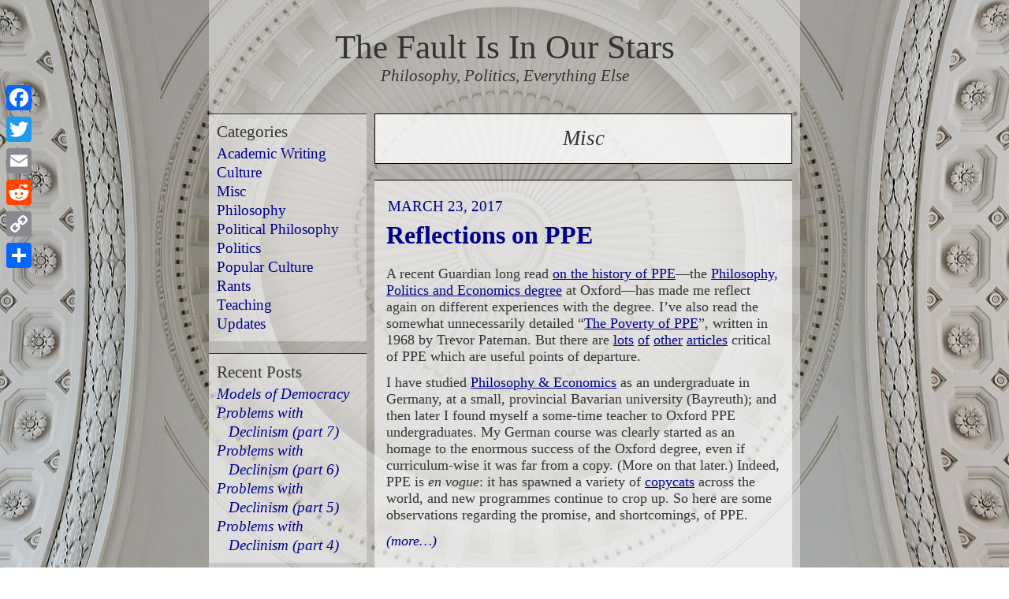

--- FILE ---
content_type: text/html; charset=UTF-8
request_url: http://www.matthiasbrinkmann.de/wordpress/category/misc/
body_size: 10439
content:
<!DOCTYPE html>

<!--[if lt IE 7 ]> <html class="ie ie6 no-js" lang="en-GB"> <![endif]-->
<!--[if IE 7 ]>    <html class="ie ie7 no-js" lang="en-GB"> <![endif]-->
<!--[if IE 8 ]>    <html class="ie ie8 no-js" lang="en-GB"> <![endif]-->
<!--[if IE 9 ]>    <html class="ie ie9 no-js" lang="en-GB"> <![endif]-->
<!--[if gt IE 9]><!--><html class="no-js" lang="en-GB"><!--<![endif]-->

<head>

	<meta charset="UTF-8">
	
	<!-- Always force latest IE rendering engine (even in intranet) & Chrome Frame -->
	<meta http-equiv="X-UA-Compatible" content="IE=edge,chrome=1">
	
	
	<title>
		     Misc Archive - 	</title>
	
	<meta name="title" content="  Misc Archive - ">
	<meta name="description" content="Philosophy, Politics, Everything Else">
	
	<meta name="google-site-verification" content="6hlwzqfOO-WbICwfFeUq-QxO9vOh8cT7CQnaE9P3GK8" />
	<meta name="author" content="Matthias Brinkmann">
	<meta name="Copyright" content="Matthias Brinkmann 2017.">
	
	<meta name="viewport" content="width=device-width, initial-scale=1.0">

	<!-- CSS: screen, mobile & print are all in the same file -->
	<link rel="stylesheet" href="http://www.matthiasbrinkmann.de/wordpress/wp-content/themes/matthias-v1/style.css">
	
	<!-- Modernizr. -->
<!--
	<script src="http://www.matthiasbrinkmann.de/wordpress/wp-content/themes/matthias-v1/_/js/modernizr-1.7.min.js"></script>
-->
	
	<link rel="pingback" href="http://www.matthiasbrinkmann.de/wordpress/xmlrpc.php" />

	
	<meta name='robots' content='max-image-preview:large' />
<link rel='dns-prefetch' href='//static.addtoany.com' />
<link rel='dns-prefetch' href='//www.matthiasbrinkmann.de' />
<link rel="alternate" type="application/rss+xml" title="The Fault Is In Our Stars &raquo; Misc Category Feed" href="http://www.matthiasbrinkmann.de/wordpress/category/misc/feed/" />
		<!-- This site uses the Google Analytics by MonsterInsights plugin v8.20.1 - Using Analytics tracking - https://www.monsterinsights.com/ -->
		<!-- Note: MonsterInsights is not currently configured on this site. The site owner needs to authenticate with Google Analytics in the MonsterInsights settings panel. -->
					<!-- No tracking code set -->
				<!-- / Google Analytics by MonsterInsights -->
		<script type="text/javascript">
window._wpemojiSettings = {"baseUrl":"https:\/\/s.w.org\/images\/core\/emoji\/14.0.0\/72x72\/","ext":".png","svgUrl":"https:\/\/s.w.org\/images\/core\/emoji\/14.0.0\/svg\/","svgExt":".svg","source":{"concatemoji":"http:\/\/www.matthiasbrinkmann.de\/wordpress\/wp-includes\/js\/wp-emoji-release.min.js?ver=6.3.7"}};
/*! This file is auto-generated */
!function(i,n){var o,s,e;function c(e){try{var t={supportTests:e,timestamp:(new Date).valueOf()};sessionStorage.setItem(o,JSON.stringify(t))}catch(e){}}function p(e,t,n){e.clearRect(0,0,e.canvas.width,e.canvas.height),e.fillText(t,0,0);var t=new Uint32Array(e.getImageData(0,0,e.canvas.width,e.canvas.height).data),r=(e.clearRect(0,0,e.canvas.width,e.canvas.height),e.fillText(n,0,0),new Uint32Array(e.getImageData(0,0,e.canvas.width,e.canvas.height).data));return t.every(function(e,t){return e===r[t]})}function u(e,t,n){switch(t){case"flag":return n(e,"\ud83c\udff3\ufe0f\u200d\u26a7\ufe0f","\ud83c\udff3\ufe0f\u200b\u26a7\ufe0f")?!1:!n(e,"\ud83c\uddfa\ud83c\uddf3","\ud83c\uddfa\u200b\ud83c\uddf3")&&!n(e,"\ud83c\udff4\udb40\udc67\udb40\udc62\udb40\udc65\udb40\udc6e\udb40\udc67\udb40\udc7f","\ud83c\udff4\u200b\udb40\udc67\u200b\udb40\udc62\u200b\udb40\udc65\u200b\udb40\udc6e\u200b\udb40\udc67\u200b\udb40\udc7f");case"emoji":return!n(e,"\ud83e\udef1\ud83c\udffb\u200d\ud83e\udef2\ud83c\udfff","\ud83e\udef1\ud83c\udffb\u200b\ud83e\udef2\ud83c\udfff")}return!1}function f(e,t,n){var r="undefined"!=typeof WorkerGlobalScope&&self instanceof WorkerGlobalScope?new OffscreenCanvas(300,150):i.createElement("canvas"),a=r.getContext("2d",{willReadFrequently:!0}),o=(a.textBaseline="top",a.font="600 32px Arial",{});return e.forEach(function(e){o[e]=t(a,e,n)}),o}function t(e){var t=i.createElement("script");t.src=e,t.defer=!0,i.head.appendChild(t)}"undefined"!=typeof Promise&&(o="wpEmojiSettingsSupports",s=["flag","emoji"],n.supports={everything:!0,everythingExceptFlag:!0},e=new Promise(function(e){i.addEventListener("DOMContentLoaded",e,{once:!0})}),new Promise(function(t){var n=function(){try{var e=JSON.parse(sessionStorage.getItem(o));if("object"==typeof e&&"number"==typeof e.timestamp&&(new Date).valueOf()<e.timestamp+604800&&"object"==typeof e.supportTests)return e.supportTests}catch(e){}return null}();if(!n){if("undefined"!=typeof Worker&&"undefined"!=typeof OffscreenCanvas&&"undefined"!=typeof URL&&URL.createObjectURL&&"undefined"!=typeof Blob)try{var e="postMessage("+f.toString()+"("+[JSON.stringify(s),u.toString(),p.toString()].join(",")+"));",r=new Blob([e],{type:"text/javascript"}),a=new Worker(URL.createObjectURL(r),{name:"wpTestEmojiSupports"});return void(a.onmessage=function(e){c(n=e.data),a.terminate(),t(n)})}catch(e){}c(n=f(s,u,p))}t(n)}).then(function(e){for(var t in e)n.supports[t]=e[t],n.supports.everything=n.supports.everything&&n.supports[t],"flag"!==t&&(n.supports.everythingExceptFlag=n.supports.everythingExceptFlag&&n.supports[t]);n.supports.everythingExceptFlag=n.supports.everythingExceptFlag&&!n.supports.flag,n.DOMReady=!1,n.readyCallback=function(){n.DOMReady=!0}}).then(function(){return e}).then(function(){var e;n.supports.everything||(n.readyCallback(),(e=n.source||{}).concatemoji?t(e.concatemoji):e.wpemoji&&e.twemoji&&(t(e.twemoji),t(e.wpemoji)))}))}((window,document),window._wpemojiSettings);
</script>
<style type="text/css">
img.wp-smiley,
img.emoji {
	display: inline !important;
	border: none !important;
	box-shadow: none !important;
	height: 1em !important;
	width: 1em !important;
	margin: 0 0.07em !important;
	vertical-align: -0.1em !important;
	background: none !important;
	padding: 0 !important;
}
</style>
	<link rel='stylesheet' id='wp-block-library-css' href='http://www.matthiasbrinkmann.de/wordpress/wp-includes/css/dist/block-library/style.min.css?ver=6.3.7' type='text/css' media='all' />
<style id='wp-block-library-inline-css' type='text/css'>
.has-text-align-justify{text-align:justify;}
</style>
<link rel='stylesheet' id='mediaelement-css' href='http://www.matthiasbrinkmann.de/wordpress/wp-includes/js/mediaelement/mediaelementplayer-legacy.min.css?ver=4.2.17' type='text/css' media='all' />
<link rel='stylesheet' id='wp-mediaelement-css' href='http://www.matthiasbrinkmann.de/wordpress/wp-includes/js/mediaelement/wp-mediaelement.min.css?ver=6.3.7' type='text/css' media='all' />
<style id='classic-theme-styles-inline-css' type='text/css'>
/*! This file is auto-generated */
.wp-block-button__link{color:#fff;background-color:#32373c;border-radius:9999px;box-shadow:none;text-decoration:none;padding:calc(.667em + 2px) calc(1.333em + 2px);font-size:1.125em}.wp-block-file__button{background:#32373c;color:#fff;text-decoration:none}
</style>
<style id='global-styles-inline-css' type='text/css'>
body{--wp--preset--color--black: #000000;--wp--preset--color--cyan-bluish-gray: #abb8c3;--wp--preset--color--white: #ffffff;--wp--preset--color--pale-pink: #f78da7;--wp--preset--color--vivid-red: #cf2e2e;--wp--preset--color--luminous-vivid-orange: #ff6900;--wp--preset--color--luminous-vivid-amber: #fcb900;--wp--preset--color--light-green-cyan: #7bdcb5;--wp--preset--color--vivid-green-cyan: #00d084;--wp--preset--color--pale-cyan-blue: #8ed1fc;--wp--preset--color--vivid-cyan-blue: #0693e3;--wp--preset--color--vivid-purple: #9b51e0;--wp--preset--gradient--vivid-cyan-blue-to-vivid-purple: linear-gradient(135deg,rgba(6,147,227,1) 0%,rgb(155,81,224) 100%);--wp--preset--gradient--light-green-cyan-to-vivid-green-cyan: linear-gradient(135deg,rgb(122,220,180) 0%,rgb(0,208,130) 100%);--wp--preset--gradient--luminous-vivid-amber-to-luminous-vivid-orange: linear-gradient(135deg,rgba(252,185,0,1) 0%,rgba(255,105,0,1) 100%);--wp--preset--gradient--luminous-vivid-orange-to-vivid-red: linear-gradient(135deg,rgba(255,105,0,1) 0%,rgb(207,46,46) 100%);--wp--preset--gradient--very-light-gray-to-cyan-bluish-gray: linear-gradient(135deg,rgb(238,238,238) 0%,rgb(169,184,195) 100%);--wp--preset--gradient--cool-to-warm-spectrum: linear-gradient(135deg,rgb(74,234,220) 0%,rgb(151,120,209) 20%,rgb(207,42,186) 40%,rgb(238,44,130) 60%,rgb(251,105,98) 80%,rgb(254,248,76) 100%);--wp--preset--gradient--blush-light-purple: linear-gradient(135deg,rgb(255,206,236) 0%,rgb(152,150,240) 100%);--wp--preset--gradient--blush-bordeaux: linear-gradient(135deg,rgb(254,205,165) 0%,rgb(254,45,45) 50%,rgb(107,0,62) 100%);--wp--preset--gradient--luminous-dusk: linear-gradient(135deg,rgb(255,203,112) 0%,rgb(199,81,192) 50%,rgb(65,88,208) 100%);--wp--preset--gradient--pale-ocean: linear-gradient(135deg,rgb(255,245,203) 0%,rgb(182,227,212) 50%,rgb(51,167,181) 100%);--wp--preset--gradient--electric-grass: linear-gradient(135deg,rgb(202,248,128) 0%,rgb(113,206,126) 100%);--wp--preset--gradient--midnight: linear-gradient(135deg,rgb(2,3,129) 0%,rgb(40,116,252) 100%);--wp--preset--font-size--small: 13px;--wp--preset--font-size--medium: 20px;--wp--preset--font-size--large: 36px;--wp--preset--font-size--x-large: 42px;--wp--preset--spacing--20: 0.44rem;--wp--preset--spacing--30: 0.67rem;--wp--preset--spacing--40: 1rem;--wp--preset--spacing--50: 1.5rem;--wp--preset--spacing--60: 2.25rem;--wp--preset--spacing--70: 3.38rem;--wp--preset--spacing--80: 5.06rem;--wp--preset--shadow--natural: 6px 6px 9px rgba(0, 0, 0, 0.2);--wp--preset--shadow--deep: 12px 12px 50px rgba(0, 0, 0, 0.4);--wp--preset--shadow--sharp: 6px 6px 0px rgba(0, 0, 0, 0.2);--wp--preset--shadow--outlined: 6px 6px 0px -3px rgba(255, 255, 255, 1), 6px 6px rgba(0, 0, 0, 1);--wp--preset--shadow--crisp: 6px 6px 0px rgba(0, 0, 0, 1);}:where(.is-layout-flex){gap: 0.5em;}:where(.is-layout-grid){gap: 0.5em;}body .is-layout-flow > .alignleft{float: left;margin-inline-start: 0;margin-inline-end: 2em;}body .is-layout-flow > .alignright{float: right;margin-inline-start: 2em;margin-inline-end: 0;}body .is-layout-flow > .aligncenter{margin-left: auto !important;margin-right: auto !important;}body .is-layout-constrained > .alignleft{float: left;margin-inline-start: 0;margin-inline-end: 2em;}body .is-layout-constrained > .alignright{float: right;margin-inline-start: 2em;margin-inline-end: 0;}body .is-layout-constrained > .aligncenter{margin-left: auto !important;margin-right: auto !important;}body .is-layout-constrained > :where(:not(.alignleft):not(.alignright):not(.alignfull)){max-width: var(--wp--style--global--content-size);margin-left: auto !important;margin-right: auto !important;}body .is-layout-constrained > .alignwide{max-width: var(--wp--style--global--wide-size);}body .is-layout-flex{display: flex;}body .is-layout-flex{flex-wrap: wrap;align-items: center;}body .is-layout-flex > *{margin: 0;}body .is-layout-grid{display: grid;}body .is-layout-grid > *{margin: 0;}:where(.wp-block-columns.is-layout-flex){gap: 2em;}:where(.wp-block-columns.is-layout-grid){gap: 2em;}:where(.wp-block-post-template.is-layout-flex){gap: 1.25em;}:where(.wp-block-post-template.is-layout-grid){gap: 1.25em;}.has-black-color{color: var(--wp--preset--color--black) !important;}.has-cyan-bluish-gray-color{color: var(--wp--preset--color--cyan-bluish-gray) !important;}.has-white-color{color: var(--wp--preset--color--white) !important;}.has-pale-pink-color{color: var(--wp--preset--color--pale-pink) !important;}.has-vivid-red-color{color: var(--wp--preset--color--vivid-red) !important;}.has-luminous-vivid-orange-color{color: var(--wp--preset--color--luminous-vivid-orange) !important;}.has-luminous-vivid-amber-color{color: var(--wp--preset--color--luminous-vivid-amber) !important;}.has-light-green-cyan-color{color: var(--wp--preset--color--light-green-cyan) !important;}.has-vivid-green-cyan-color{color: var(--wp--preset--color--vivid-green-cyan) !important;}.has-pale-cyan-blue-color{color: var(--wp--preset--color--pale-cyan-blue) !important;}.has-vivid-cyan-blue-color{color: var(--wp--preset--color--vivid-cyan-blue) !important;}.has-vivid-purple-color{color: var(--wp--preset--color--vivid-purple) !important;}.has-black-background-color{background-color: var(--wp--preset--color--black) !important;}.has-cyan-bluish-gray-background-color{background-color: var(--wp--preset--color--cyan-bluish-gray) !important;}.has-white-background-color{background-color: var(--wp--preset--color--white) !important;}.has-pale-pink-background-color{background-color: var(--wp--preset--color--pale-pink) !important;}.has-vivid-red-background-color{background-color: var(--wp--preset--color--vivid-red) !important;}.has-luminous-vivid-orange-background-color{background-color: var(--wp--preset--color--luminous-vivid-orange) !important;}.has-luminous-vivid-amber-background-color{background-color: var(--wp--preset--color--luminous-vivid-amber) !important;}.has-light-green-cyan-background-color{background-color: var(--wp--preset--color--light-green-cyan) !important;}.has-vivid-green-cyan-background-color{background-color: var(--wp--preset--color--vivid-green-cyan) !important;}.has-pale-cyan-blue-background-color{background-color: var(--wp--preset--color--pale-cyan-blue) !important;}.has-vivid-cyan-blue-background-color{background-color: var(--wp--preset--color--vivid-cyan-blue) !important;}.has-vivid-purple-background-color{background-color: var(--wp--preset--color--vivid-purple) !important;}.has-black-border-color{border-color: var(--wp--preset--color--black) !important;}.has-cyan-bluish-gray-border-color{border-color: var(--wp--preset--color--cyan-bluish-gray) !important;}.has-white-border-color{border-color: var(--wp--preset--color--white) !important;}.has-pale-pink-border-color{border-color: var(--wp--preset--color--pale-pink) !important;}.has-vivid-red-border-color{border-color: var(--wp--preset--color--vivid-red) !important;}.has-luminous-vivid-orange-border-color{border-color: var(--wp--preset--color--luminous-vivid-orange) !important;}.has-luminous-vivid-amber-border-color{border-color: var(--wp--preset--color--luminous-vivid-amber) !important;}.has-light-green-cyan-border-color{border-color: var(--wp--preset--color--light-green-cyan) !important;}.has-vivid-green-cyan-border-color{border-color: var(--wp--preset--color--vivid-green-cyan) !important;}.has-pale-cyan-blue-border-color{border-color: var(--wp--preset--color--pale-cyan-blue) !important;}.has-vivid-cyan-blue-border-color{border-color: var(--wp--preset--color--vivid-cyan-blue) !important;}.has-vivid-purple-border-color{border-color: var(--wp--preset--color--vivid-purple) !important;}.has-vivid-cyan-blue-to-vivid-purple-gradient-background{background: var(--wp--preset--gradient--vivid-cyan-blue-to-vivid-purple) !important;}.has-light-green-cyan-to-vivid-green-cyan-gradient-background{background: var(--wp--preset--gradient--light-green-cyan-to-vivid-green-cyan) !important;}.has-luminous-vivid-amber-to-luminous-vivid-orange-gradient-background{background: var(--wp--preset--gradient--luminous-vivid-amber-to-luminous-vivid-orange) !important;}.has-luminous-vivid-orange-to-vivid-red-gradient-background{background: var(--wp--preset--gradient--luminous-vivid-orange-to-vivid-red) !important;}.has-very-light-gray-to-cyan-bluish-gray-gradient-background{background: var(--wp--preset--gradient--very-light-gray-to-cyan-bluish-gray) !important;}.has-cool-to-warm-spectrum-gradient-background{background: var(--wp--preset--gradient--cool-to-warm-spectrum) !important;}.has-blush-light-purple-gradient-background{background: var(--wp--preset--gradient--blush-light-purple) !important;}.has-blush-bordeaux-gradient-background{background: var(--wp--preset--gradient--blush-bordeaux) !important;}.has-luminous-dusk-gradient-background{background: var(--wp--preset--gradient--luminous-dusk) !important;}.has-pale-ocean-gradient-background{background: var(--wp--preset--gradient--pale-ocean) !important;}.has-electric-grass-gradient-background{background: var(--wp--preset--gradient--electric-grass) !important;}.has-midnight-gradient-background{background: var(--wp--preset--gradient--midnight) !important;}.has-small-font-size{font-size: var(--wp--preset--font-size--small) !important;}.has-medium-font-size{font-size: var(--wp--preset--font-size--medium) !important;}.has-large-font-size{font-size: var(--wp--preset--font-size--large) !important;}.has-x-large-font-size{font-size: var(--wp--preset--font-size--x-large) !important;}
.wp-block-navigation a:where(:not(.wp-element-button)){color: inherit;}
:where(.wp-block-post-template.is-layout-flex){gap: 1.25em;}:where(.wp-block-post-template.is-layout-grid){gap: 1.25em;}
:where(.wp-block-columns.is-layout-flex){gap: 2em;}:where(.wp-block-columns.is-layout-grid){gap: 2em;}
.wp-block-pullquote{font-size: 1.5em;line-height: 1.6;}
</style>
<link rel='stylesheet' id='addtoany-css' href='http://www.matthiasbrinkmann.de/wordpress/wp-content/plugins/add-to-any/addtoany.min.css?ver=1.16' type='text/css' media='all' />
<style id='addtoany-inline-css' type='text/css'>
@media screen and (max-width:980px){
.a2a_floating_style.a2a_vertical_style{display:none;}
}
@media screen and (min-width:981px){
.a2a_floating_style.a2a_default_style{display:none;}
}
</style>
<link rel='stylesheet' id='jetpack_css-css' href='http://www.matthiasbrinkmann.de/wordpress/wp-content/plugins/jetpack/css/jetpack.css?ver=12.7.2' type='text/css' media='all' />
<script id="addtoany-core-js-before" type="text/javascript">
window.a2a_config=window.a2a_config||{};a2a_config.callbacks=[];a2a_config.overlays=[];a2a_config.templates={};a2a_localize = {
	Share: "Share",
	Save: "Save",
	Subscribe: "Subscribe",
	Email: "Email",
	Bookmark: "Bookmark",
	ShowAll: "Show All",
	ShowLess: "Show less",
	FindServices: "Find service(s)",
	FindAnyServiceToAddTo: "Instantly find any service to add to",
	PoweredBy: "Powered by",
	ShareViaEmail: "Share via email",
	SubscribeViaEmail: "Subscribe via email",
	BookmarkInYourBrowser: "Bookmark in your browser",
	BookmarkInstructions: "Press Ctrl+D or \u2318+D to bookmark this page",
	AddToYourFavorites: "Add to your favourites",
	SendFromWebOrProgram: "Send from any email address or email program",
	EmailProgram: "Email program",
	More: "More&#8230;",
	ThanksForSharing: "Thanks for sharing!",
	ThanksForFollowing: "Thanks for following!"
};
</script>
<script type='text/javascript' async src='https://static.addtoany.com/menu/page.js' id='addtoany-core-js'></script>
<script type='text/javascript' src='http://www.matthiasbrinkmann.de/wordpress/wp-includes/js/jquery/jquery.min.js?ver=3.7.0' id='jquery-core-js'></script>
<script type='text/javascript' src='http://www.matthiasbrinkmann.de/wordpress/wp-includes/js/jquery/jquery-migrate.min.js?ver=3.4.1' id='jquery-migrate-js'></script>
<script type='text/javascript' async src='http://www.matthiasbrinkmann.de/wordpress/wp-content/plugins/add-to-any/addtoany.min.js?ver=1.1' id='addtoany-jquery-js'></script>
<link rel="https://api.w.org/" href="http://www.matthiasbrinkmann.de/wordpress/wp-json/" /><link rel="alternate" type="application/json" href="http://www.matthiasbrinkmann.de/wordpress/wp-json/wp/v2/categories/6" />	
</head>

<body class="archive category category-misc category-6">
	
	<div id="page-wrap">

		<header id="header">
			<h1><a href="http://www.matthiasbrinkmann.de/wordpress/">The Fault Is In Our Stars</a></h1>
			<div class="description">Philosophy, Politics, Everything Else<!--			
<br/>
<a href="https://twitter.com/MtthsBrnkmnn" class="twitter-follow-button" data-show-screen-name="false" data-show-count="false">Follow @MtthsBrnkmnn</a><script async src="//platform.twitter.com/widgets.js" charset="utf-8"></script>
-->
			</div>
		</header>


<div id="contentwrap">
		
 			
							<div class="archive archive-head category">Misc</div>

			
						
				<article class="post-280 post type-post status-publish format-standard hentry category-misc">
				
<div class="dateposted">
						 March 23, 2017 
			</div>
						<div class="post-title archive-title" id="post-280"><a href="http://www.matthiasbrinkmann.de/wordpress/2017/03/reflections-on-ppe/">Reflections on PPE</a></div>

						<div class="entry">
							<p>A recent Guardian long read <a href="https://www.theguardian.com/education/2017/feb/23/ppe-oxford-university-degree-that-rules-britain">on the history of PPE</a>—the <a href="http://www.ppe.ox.ac.uk/">Philosophy, Politics and Economics degree</a> at Oxford—has made me reflect again on different experiences with the degree. I’ve also read the somewhat unnecessarily detailed “<a href="http://virtualstoa.net/2008/03/03/the-poverty-of-ppe-episode-one/">The Poverty of PPE</a>”, written in 1968 by Trevor Pateman. But there are <a href="https://www.spectator.co.uk/2014/09/the-politics-of-ppe/">lots</a> <a href="http://www.conservativehome.com/platform/2015/01/jesse-norman-mp-where-ppe-went-wrong-oakeshotts-liberal-learning-language-and-the-university.html">of</a> <a href="https://www.theguardian.com/education/2013/sep/23/ppe-passport-power-degree-oxford">other</a> <a href="https://notesbrokensociety.wordpress.com/2012/01/02/the-curse-of-ppe/">articles</a> critical of PPE which are useful points of departure.</p>
<p>I have studied <a href="http://www.pe.uni-bayreuth.de/de/index.html">Philosophy &amp; Economics</a> as an undergraduate in Germany, at a small, provincial Bavarian university (Bayreuth); and then later I found myself a some-time teacher to Oxford PPE undergraduates. My German course was clearly started as an homage to the enormous success of the Oxford degree, even if curriculum-wise it was far from a copy. (More on that later.) Indeed, PPE is <em>en vogue</em>: it has spawned a variety of <a href="https://en.wikipedia.org/wiki/Philosophy,_Politics_and_Economics#List_of_offering_universities">copycats</a> across the world, and new programmes continue to crop up. So here are some observations regarding the promise, and shortcomings, of PPE.</p>
<p> <a href="http://www.matthiasbrinkmann.de/wordpress/2017/03/reflections-on-ppe/#more-280" class="more-link"><span aria-label="Continue reading Reflections on PPE">(more&hellip;)</span></a></p>
						</div>

				</article>

						
				<article class="post-178 post type-post status-publish format-standard hentry category-misc category-rants">
				
<div class="dateposted">
						 January 3, 2017 
			</div>
						<div class="post-title archive-title" id="post-178"><a href="http://www.matthiasbrinkmann.de/wordpress/2017/01/the-madness-of-american-college-admissions/">The Madness of American College Admissions</a></div>

						<div class="entry">
							<p>When I finished high school, I wasn’t a particularly interesting person. I didn’t have many discernible hobbies or interests. I played chess, but not very enthusiastically; I wasn’t even in the better half of chess players in my own club. I liked “reading”, but my tastes were eclectic and protean. I played no instrument. I proudly detested sports. I didn’t take part in any foreign exchange, and never visited foreign countries beyond family trips. I learned no foreign languages beyond English, and even that I dropped in favour of Latin. I took part in one summer school, only because my high school pushed me into it. I won a state Latin competition, but wasn’t particularly invested in Latin. I did no meaningful amount of “volunteer” or charitable work. I spent lots of time with my local church, where I helped organise events for children and teenagers. But that’s just what our church did; it wasn’t particularly glamorous.</p>
<p>So when I finished high school, my list of provable life achievements was remarkably short. But luckily that didn’t matter, because German universities do not care. I did well in school, and I could cobble together a not-terrible letter explaining why I liked philosophy. Most German universities simply select on the basis of GPA (<em>Abiturnote</em>), and I got places at all the universities I wanted to go. (Indeed, I only applied to three.) Because the system is transparent and uncomplicated, I never much worried about my “CV” before university. I didn’t have to; the system of applying to university wasn’t mad.</p>
<p> <a href="http://www.matthiasbrinkmann.de/wordpress/2017/01/the-madness-of-american-college-admissions/#more-178" class="more-link"><span aria-label="Continue reading The Madness of American College Admissions">(more&hellip;)</span></a></p>
						</div>

				</article>

						
				<article class="post-104 post type-post status-publish format-standard hentry category-misc">
				
<div class="dateposted">
						 November 20, 2016 
			</div>
						<div class="post-title archive-title" id="post-104"><a href="http://www.matthiasbrinkmann.de/wordpress/2016/11/a-story-of-a-philosophical-outsider/">A Story of a Philosophical Outsider</a></div>

						<div class="entry">
							<p>In 2013, I helped with a small student society, the Ockham Society, which organised talks by and for graduate students at Oxford. Our only real aim was to put up a talk every week, and to get a decently sized, interested audience. This proved hard enough; we sometimes had vacancies which needed to be filled on short notice, in which case we would put out a call for papers. It is a reply to one of these which gets this story started.</p>
<p> <a href="http://www.matthiasbrinkmann.de/wordpress/2016/11/a-story-of-a-philosophical-outsider/#more-104" class="more-link"><span aria-label="Continue reading A Story of a Philosophical Outsider">(more&hellip;)</span></a></p>
						</div>

				</article>

			
						
	</div>

 <aside id="sidebar">
<div id="categories-2" class="widget widget_categories"><h2>Categories</h2>
			<ul>
					<li class="cat-item cat-item-3"><a href="http://www.matthiasbrinkmann.de/wordpress/category/academic-writing/">Academic Writing</a>
</li>
	<li class="cat-item cat-item-12"><a href="http://www.matthiasbrinkmann.de/wordpress/category/culture/">Culture</a>
</li>
	<li class="cat-item cat-item-6 current-cat"><a aria-current="page" href="http://www.matthiasbrinkmann.de/wordpress/category/misc/">Misc</a>
</li>
	<li class="cat-item cat-item-9"><a href="http://www.matthiasbrinkmann.de/wordpress/category/philosophy/">Philosophy</a>
</li>
	<li class="cat-item cat-item-2"><a href="http://www.matthiasbrinkmann.de/wordpress/category/political-philosophy/">Political Philosophy</a>
</li>
	<li class="cat-item cat-item-4"><a href="http://www.matthiasbrinkmann.de/wordpress/category/politics/">Politics</a>
</li>
	<li class="cat-item cat-item-7"><a href="http://www.matthiasbrinkmann.de/wordpress/category/popular-culture/">Popular Culture</a>
</li>
	<li class="cat-item cat-item-8"><a href="http://www.matthiasbrinkmann.de/wordpress/category/rants/">Rants</a>
</li>
	<li class="cat-item cat-item-10"><a href="http://www.matthiasbrinkmann.de/wordpress/category/teaching/">Teaching</a>
</li>
	<li class="cat-item cat-item-5"><a href="http://www.matthiasbrinkmann.de/wordpress/category/updates/">Updates</a>
</li>
			</ul>

			</div>
		<div id="recent-posts-2" class="widget widget_recent_entries">
		<h2>Recent Posts</h2>
		<ul>
											<li>
					<a href="http://www.matthiasbrinkmann.de/wordpress/2018/08/models-of-democracy/">Models of Democracy</a>
									</li>
											<li>
					<a href="http://www.matthiasbrinkmann.de/wordpress/2018/06/problems-with-declinism-part-7/">Problems with Declinism (part 7)</a>
									</li>
											<li>
					<a href="http://www.matthiasbrinkmann.de/wordpress/2018/06/problems-with-declinism-part-6/">Problems with Declinism (part 6)</a>
									</li>
											<li>
					<a href="http://www.matthiasbrinkmann.de/wordpress/2018/06/problems-with-declinism-part-5/">Problems with Declinism (part 5)</a>
									</li>
											<li>
					<a href="http://www.matthiasbrinkmann.de/wordpress/2018/06/problems-with-declinism-part-4/">Problems with Declinism (part 4)</a>
									</li>
					</ul>

		</div><div id="text-3" class="widget widget_text"><h2>Popular Posts</h2>			<div class="textwidget"><ul>
<li>
<a href="/wordpress/2017/02/six-years-of-living-in-substandard-british-student-housing/">Six Years Of Living In Substandard British (Student) Housing</a></li>
<li>
<a href="/wordpress/2017/03/reflections-on-ppe/">Reflections On PPE</a>
</li>
<li>
<a href="/wordpress/2016/11/latex-or-word/">LaTeX Or Word?</a>
</li>
<li>
<a href="/wordpress/2016/09/review-against-democracy/">Review: Against Democracy</a>
</li>
<li>
<a href="/wordpress/2016/07/what-is-the-longest-sentence-in-kant/
">What Is The Longest Sentence In Kant?</a>
</li>
</ul></div>
		</div><div id="archives-2" class="widget widget_archive"><h2>Archives</h2>
			<ul>
					<li><a href='http://www.matthiasbrinkmann.de/wordpress/2018/08/'>August 2018</a></li>
	<li><a href='http://www.matthiasbrinkmann.de/wordpress/2018/06/'>June 2018</a></li>
	<li><a href='http://www.matthiasbrinkmann.de/wordpress/2018/05/'>May 2018</a></li>
	<li><a href='http://www.matthiasbrinkmann.de/wordpress/2018/04/'>April 2018</a></li>
	<li><a href='http://www.matthiasbrinkmann.de/wordpress/2018/01/'>January 2018</a></li>
	<li><a href='http://www.matthiasbrinkmann.de/wordpress/2017/10/'>October 2017</a></li>
	<li><a href='http://www.matthiasbrinkmann.de/wordpress/2017/06/'>June 2017</a></li>
	<li><a href='http://www.matthiasbrinkmann.de/wordpress/2017/05/'>May 2017</a></li>
	<li><a href='http://www.matthiasbrinkmann.de/wordpress/2017/04/'>April 2017</a></li>
	<li><a href='http://www.matthiasbrinkmann.de/wordpress/2017/03/'>March 2017</a></li>
	<li><a href='http://www.matthiasbrinkmann.de/wordpress/2017/02/'>February 2017</a></li>
	<li><a href='http://www.matthiasbrinkmann.de/wordpress/2017/01/'>January 2017</a></li>
	<li><a href='http://www.matthiasbrinkmann.de/wordpress/2016/12/'>December 2016</a></li>
	<li><a href='http://www.matthiasbrinkmann.de/wordpress/2016/11/'>November 2016</a></li>
	<li><a href='http://www.matthiasbrinkmann.de/wordpress/2016/10/'>October 2016</a></li>
	<li><a href='http://www.matthiasbrinkmann.de/wordpress/2016/09/'>September 2016</a></li>
	<li><a href='http://www.matthiasbrinkmann.de/wordpress/2016/08/'>August 2016</a></li>
	<li><a href='http://www.matthiasbrinkmann.de/wordpress/2016/07/'>July 2016</a></li>
			</ul>

			</div><div id="text-2" class="widget widget_text"><h2>Main Website</h2>			<div class="textwidget"><ul>
<li><a href="http://www.matthiasbrinkmann.de/">Home</a></li>
<li><a href="http://www.matthiasbrinkmann.de/cv.shtml">CV</a></li>
<li><a href="http://www.matthiasbrinkmann.de/research.shtml">Research</a></li>
<li><a href="http://www.matthiasbrinkmann.de/teaching.shtml">Teaching</a></li>
<li><a href="http://www.matthiasbrinkmann.de/guides.shtml">Guides</a></li>
<li><a href="http://www.matthiasbrinkmann.de/thesis.html">Thesis</a></li>
<li><a href="http://www.matthiasbrinkmann.de/contact.shtml">Contact</a></li>
</ul></div>
		</div><div id="meta-2" class="widget widget_meta"><h2>Meta</h2>
		<ul>
						<li><a href="http://www.matthiasbrinkmann.de/wordpress/wp-login.php">Log in</a></li>
			<li><a href="http://www.matthiasbrinkmann.de/wordpress/feed/">Entries feed</a></li>
			<li><a href="http://www.matthiasbrinkmann.de/wordpress/comments/feed/">Comments feed</a></li>

			<li><a href="https://en-gb.wordpress.org/">WordPress.org</a></li>
		</ul>

		</div></aside>
		<footer id="footer" class="source-org vcard copyright" role="contentinfo">
		<b>&copy;2026 Matthias Brinkmann</b>
<br>
<small>
	The <a href="https://commons.wikimedia.org/wiki/File:Christian_IXs_Chapel_Dome_Interior_2015-03-31-4812.jpg">background picture</a> is a modified version of a picture from Wikimedia Commons user <a href="https://commons.wikimedia.org/wiki/User:Slaunger">Slaunger</a>, and stands under <a href="https://creativecommons.org/licenses/by-sa/4.0/deed.en">this license</a>.
I use a modified version of the <a href="http://html5reset.org/">HTML5 Reset Theme</a>.
</small>
		</footer>

	</div>

	<div class="a2a_kit a2a_kit_size_32 a2a_floating_style a2a_vertical_style" style="left:0px;top:100px;background-color:transparent"><a class="a2a_button_facebook" href="https://www.addtoany.com/add_to/facebook?linkurl=http%3A%2F%2Fwww.matthiasbrinkmann.de%2Fwordpress%2Fwordpress%2Fcategory%2Fmisc%2F&amp;linkname=Misc" title="Facebook" rel="nofollow noopener" target="_blank"></a><a class="a2a_button_twitter" href="https://www.addtoany.com/add_to/twitter?linkurl=http%3A%2F%2Fwww.matthiasbrinkmann.de%2Fwordpress%2Fwordpress%2Fcategory%2Fmisc%2F&amp;linkname=Misc" title="Twitter" rel="nofollow noopener" target="_blank"></a><a class="a2a_button_email" href="https://www.addtoany.com/add_to/email?linkurl=http%3A%2F%2Fwww.matthiasbrinkmann.de%2Fwordpress%2Fwordpress%2Fcategory%2Fmisc%2F&amp;linkname=Misc" title="Email" rel="nofollow noopener" target="_blank"></a><a class="a2a_button_reddit" href="https://www.addtoany.com/add_to/reddit?linkurl=http%3A%2F%2Fwww.matthiasbrinkmann.de%2Fwordpress%2Fwordpress%2Fcategory%2Fmisc%2F&amp;linkname=Misc" title="Reddit" rel="nofollow noopener" target="_blank"></a><a class="a2a_button_copy_link" href="https://www.addtoany.com/add_to/copy_link?linkurl=http%3A%2F%2Fwww.matthiasbrinkmann.de%2Fwordpress%2Fwordpress%2Fcategory%2Fmisc%2F&amp;linkname=Misc" title="Copy Link" rel="nofollow noopener" target="_blank"></a><a class="a2a_dd addtoany_share_save addtoany_share" href="https://www.addtoany.com/share"></a></div><div class="a2a_kit a2a_kit_size_32 a2a_floating_style a2a_default_style" style="bottom:0px;left:0px;background-color:transparent"><a class="a2a_button_facebook" href="https://www.addtoany.com/add_to/facebook?linkurl=http%3A%2F%2Fwww.matthiasbrinkmann.de%2Fwordpress%2Fwordpress%2Fcategory%2Fmisc%2F&amp;linkname=Misc" title="Facebook" rel="nofollow noopener" target="_blank"></a><a class="a2a_button_twitter" href="https://www.addtoany.com/add_to/twitter?linkurl=http%3A%2F%2Fwww.matthiasbrinkmann.de%2Fwordpress%2Fwordpress%2Fcategory%2Fmisc%2F&amp;linkname=Misc" title="Twitter" rel="nofollow noopener" target="_blank"></a><a class="a2a_button_email" href="https://www.addtoany.com/add_to/email?linkurl=http%3A%2F%2Fwww.matthiasbrinkmann.de%2Fwordpress%2Fwordpress%2Fcategory%2Fmisc%2F&amp;linkname=Misc" title="Email" rel="nofollow noopener" target="_blank"></a><a class="a2a_button_reddit" href="https://www.addtoany.com/add_to/reddit?linkurl=http%3A%2F%2Fwww.matthiasbrinkmann.de%2Fwordpress%2Fwordpress%2Fcategory%2Fmisc%2F&amp;linkname=Misc" title="Reddit" rel="nofollow noopener" target="_blank"></a><a class="a2a_button_copy_link" href="https://www.addtoany.com/add_to/copy_link?linkurl=http%3A%2F%2Fwww.matthiasbrinkmann.de%2Fwordpress%2Fwordpress%2Fcategory%2Fmisc%2F&amp;linkname=Misc" title="Copy Link" rel="nofollow noopener" target="_blank"></a><a class="a2a_dd addtoany_share_save addtoany_share" href="https://www.addtoany.com/share"></a></div>
<!-- custom functions -->
<script src="http://www.matthiasbrinkmann.de/wordpress/wp-content/themes/matthias-v1/_/js/functions.js"></script>

<!-- Google Analytics -->
<script>
  (function(i,s,o,g,r,a,m){i['GoogleAnalyticsObject']=r;i[r]=i[r]||function(){
  (i[r].q=i[r].q||[]).push(arguments)},i[r].l=1*new Date();a=s.createElement(o),
  m=s.getElementsByTagName(o)[0];a.async=1;a.src=g;m.parentNode.insertBefore(a,m)
  })(window,document,'script','//www.google-analytics.com/analytics.js','ga');

  ga('create', 'UA-89553173-1', 'matthiasbrinkmann.de');
  ga('send', 'pageview');
</script>
	
</body>

</html>


--- FILE ---
content_type: text/css
request_url: http://www.matthiasbrinkmann.de/wordpress/wp-content/themes/matthias-v1/style.css
body_size: 13918
content:
/*   
MODIFIED FROM:

Theme Name: Matthias
Theme URI: 
Description: Theme modified from http://html5reset.org
Author: Matthias Brinkmann
Author URI: http://www.matthiasbrinkmann.de
Version: 2
*/

/* Let's default this puppy out
-------------------------------------------------------------------------------*/

html, body, body div, span, object, iframe, h1, h2, h3, h4, h5, h6, p, blockquote, pre, abbr, address, cite, code, del, dfn, em, img, ins, kbd, q, samp, small, strong, sub, sup, var, b, i, dl, dt, dd, ol, ul, li, fieldset, form, label, legend, table, caption, tbody, tfoot, thead, tr, th, td, article, aside, figure, footer, header, hgroup, menu, nav, section, time, mark, audio, video {
	margin: 0;
	padding: 0;
	border: 0;
	outline: 0;
	font-size: 100%;
	vertical-align: baseline;
	background: transparent;
}									

article, aside, figure, footer, header, hgroup, nav, section {display: block;}

img,
object,
embed {max-width: 100%;}

/* force a vertical scrollbar to prevent a jumpy page */
html {overflow-y: scroll;}

/* we use a lot of ULs that aren't bulleted. 
	don't forget to restore the bullets within content. */
ul {list-style: none;}

blockquote, q {quotes: none;}

blockquote:before, 
blockquote:after, 
q:before, 
q:after {content: ''; content: none;}

a {margin: 0; padding: 0; font-size: 100%; vertical-align: baseline; background: transparent;}

del {text-decoration: line-through;}

abbr[title], dfn[title] {border-bottom: 1px dotted #000; cursor: help;}

/* tables still need cellspacing="0" in the markup */
table {border-collapse: collapse; border-spacing: 0;}
th {font-weight: bold; vertical-align: bottom;}
td {font-weight: normal; vertical-align: top;}

hr {display: block; height: 1px; border: 0; border-top: 1px solid #ccc; margin: 1em 0; padding: 0;}

input, select {vertical-align: middle;}

pre {
	white-space: pre; /* CSS2 */
	white-space: pre-wrap; /* CSS 2.1 */
	white-space: pre-line; /* CSS 3 (and 2.1 as well, actually) */
	word-wrap: break-word; /* IE */
}

input[type="radio"] {vertical-align: text-bottom;}
input[type="checkbox"] {vertical-align: bottom; *vertical-align: baseline;}
.ie6 input {vertical-align: text-bottom;}

select, input, textarea {font: 99% sans-serif;}

table {font-size: inherit; font: 100%;}
 
/* Accessible focus treatment
	people.opera.com/patrickl/experiments/keyboard/test */
a:hover, a:active {outline: none;}

small {font-size: 85%;}

strong, th {font-weight: bold;}

td, td img {vertical-align: top;} 

/* Make sure sup and sub don't screw with your line-heights
	gist.github.com/413930 */
sub, sup {font-size: 75%; line-height: 0; position: relative;}
sup {top: -0.5em;}
sub {bottom: -0.25em;}

/* standardize any monospaced elements */
pre, code, kbd, samp {font-family: monospace, sans-serif;}

/* hand cursor on clickable elements */
.clickable,
label, 
input[type=button], 
input[type=submit], 
button {cursor: pointer;}

/* Webkit browsers add a 2px margin outside the chrome of form elements */
button, input, select, textarea {margin: 0;}

/* make buttons play nice in IE */
button {width: auto; overflow: visible;}
 
/* scale images in IE7 more attractively */
.ie7 img {-ms-interpolation-mode: bicubic;}

/* prevent BG image flicker upon hover */
.ie6 html {filter: expression(document.execCommand("BackgroundImageCache", false, true));}

/* let's clear some floats */
.clearfix:before, .clearfix:after { content: "\0020"; display: block; height: 0; overflow: hidden; }  
.clearfix:after { clear: both; }  
.clearfix { zoom: 1; }  


/* Custom text-selection colors */
::-moz-selection{background: #fcd700; color: #fff; text-shadow: none;}
::selection {background: #fcd700; color: #fff; text-shadow: none;} 
/*	j.mp/webkit-tap-highlight-color */
a:link {-webkit-tap-highlight-color: #fcd700;} 
ins {background-color: #fcd700; color: #000; text-decoration: none;}
mark {background-color: #fcd700; color: #000; font-style: italic; font-weight: bold;}


/* -------------------------------------------------------------------------------
MAIN LAYOUT ELEMENTS
-------------------------------------------------------------------------------*/

body {
	font-family: 'Crimson Text', Palatino, "Palatino Linotype", "Palatino LT STD", "Book Antiqua", Georgia, serif;
	font-size:18px;
	background: url("http://matthiasbrinkmann.de/bg.jpg") repeat fixed center; 
}

/* text color */
body, select, input, textarea {color: #333;}

a {color: #333;}
a:hover {color: #333;}
a.more-link {
	text-align:center;
	color:darkblue;
	font-style:italic;
	text-decoration:none;
	margin-bottom:10pt;
}

/* General Layout Elements 
-------------------------------------------------------------------------------*/

#page-wrap {
	width: 750px; 
	margin: 0px auto;
	background: darkblue;
	background-color:rgba(255,255,255,0.4);
}

header {
	padding-top: 35px;
	text-align: center;
	padding-bottom:35px;
}

#sidebar {
	width: 200px;
	float:left;
}

#contentwrap {
	width: 530px;
	float:right;
	padding-right: 10px;
	//background-color:rgba(255,255,255,0.4);
	padding-bottom:50px;
	//border-left:1px dotted black;
	//border-right:1px dotted black;
}

#footer {
	padding-bottom:15px;
	padding-top:15px;
	border-top:1px dotted black;
	clear:both;
	text-align:center;
}

footer.meta {
	margin-top:50px;
}	

article {
	margin-bottom: 20px;
	background-color:rgba(255,255,255,0.6);
	border-top:1pt solid black;
	padding: 15px;
}


/* Header
-------------------------------------------------------------------------------*/
header h1 {
	color:#333;
	font-weight:normal;
	font-size:32pt;
	//margin-bottom:60px;
	text-decoration:none;
}

header h1 a, header h1 a:hover {
	text-decoration:none;
	color:#333;
}

header .description {
	font-style:italic;
	font-size:16pt;
}

/* Widgets
-------------------------------------------------------------------------------*/

.widget {
	//border-top:1px solid lightgrey;
	background-color:rgba(255,255,255,0.4);
	border-top:1pt solid #333;
	padding:10px;
	margin-bottom:15px;
}

.widget h2 {
	font-size:16pt;
	text-align:left;
	font-weight:normal;
	margin-bottom:3px;
}

.widget li {
	font-size:14pt;
	line-height:18pt;
}

.widget li a, .widget li a:visited, .widget li a:hover {
	text-decoration:none;
	color:darkblue;
}

.widget_recent_entries li, #text-3 li {
	font-style:italic;
	font-size:14pt;
	text-indent:-15px;
	padding-left:15px;
	//line-height:14pt;
}

a.addthis_button_expanded {
	display:none;
}

/* Special Pages and Layout Elements
-------------------------------------------------------------------------------*/

.archive-head {
	margin-bottom: 20px;
	background-color:rgba(255,255,255,0.8);
	border:1pt solid black;
	padding: 15px;
	text-align:center;
	font-size:20pt;
	font-style:italic;
}

/* Posts 
-------------------------------------------------------------------------------*/

article .post-title, article .entry-title, article h2.archive {
	/* title as shown on front page,
		as shown on a single page */
	margin-top:5px;
	margin-bottom:20px;
	font-size:24pt;
	font-weight:bold;
	color:darkblue;
	font-style:normal;
	width:100%;
	font-family: 'Crimson Text', Palatino, "Palatino Linotype", "Palatino LT STD", 	"Book Antiqua", Georgia, serif;
	text-decoration:none;
}

article .post-title a, article .post-title a:visited {
	text-decoration:none;
	color:darkblue;
}

article .dateposted {
	text-align:left;
	color:darkblue;
	text-transform:uppercase;
	padding:2px;
	margin-bottom:5px;
	margin-top:5px;
	font-size:14pt;
}

article footer {
	border-top:solid 1px grey;
	margin-top:10px;
	font-size:12pt;
	text-align:center;
	text-decoration:none;
}



/* TEXT STYLES FOR TEXT 
-------------------------------------------------------------------------------*/

article .entry {
	
}

article p {
	margin-bottom:12px;
	text-align:left;
}

article blockquote {
	margin-left:15px;
	border-left:1px dotted darkblue;
	padding-left:10px;
	padding-right:25px;
	color:darkblue;
}	

article blockquote footer {
	padding-left:10px;
	font-size:12px;
	color:darkgrey;
	border:none;
}

article code {
	font-family:monospace;
	color:darkgrey;
}

article a, article a:visited {
	color:darkblue;
}

article h1 {
	margin-top:20px;
	font-size:20pt;
	color:darkblue;
	font-weight:normal;
	font-style:italic;
}

article h2 {
	color:darkblue;
	font-size:16pt;
	margin-top:10px;
	font-weight:normal;
	text-align:left;
	font-style:italic;
}

article ol {
	padding-left: 40px;
	color:#333;
	padding-bottom:10px;
}

article ul {
	list-style:none;
}

article ul li {
	padding-left: 25px;
	// padding-right: 20px;
	text-indent: -25px;
	margin-bottom: 3px;
}

article ul li:before {
	content: "\25C9"; 
    	display: block;
   	float: left;
	width: 25px;
	color: darkblue; 
}

/* Comments Stuff
-------------------------------------------------------------------------------*/
A.post-edit-link {
	visibility:hidden;
}

#respond {
	width:400px;
	padding:10px;
	border-top:1px solid darkblue;
	background-color:rgba(221, 221, 238, 0.6);
}

#respond h2 {
	color:darkblue;
	font-size:14pt;
	font-weight:normal;
}

#comment {
	width:370px;
	padding: 10px;
}

h2#comments {
	color:darkblue;
	text-align:center;
	padding-top:10px;
	padding-bottom:10px;
	font-weight:normal;
	font-size:20px;
}

/* 
-------------------------------------------------------------------------------*/

.post {
}

.entry-content {}
.entry-content a {}
.entry-content a:hover {}



#meta {}
.postmetadata {}


/* 
-------------------------------------------------------------------------------*/

#sidebar {}

.navgation {}
.next-posts {}
.prev-posts {}

#searchform {}
#s {}
#searchsubmt {}
	

/* Comments Stuff
-------------------------------------------------------------------------------*/

ol.commentlist {list-style: none; padding-bottom:20px;}
ol.commentlist li {}
ol.commentlist li.alt {}
ol.commentlist li.bypostauthor {}
ol.commentlist li.byuser {}
ol.commentlist li.comment-author-admin {}
ol.commentlist li.comment {
	border-bottom: 1px dotted #666; 
	padding: 10px;
}
ol.commentlist li.comment div.comment-author {
	margin-left:20px;
}
ol.commentlist li.comment div.vcard {
	color:darkblue;
}
ol.commentlist li.comment div.vcard cite.fn {font-style: normal;}
ol.commentlist li.comment div.vcard cite.fn a.url {}
ol.commentlist li.comment div.vcard img.avatar {
	display:none;
}
ol.commentlist li.comment div.vcard img.avatar-32 {}
ol.commentlist li.comment div.vcard img.photo {}
ol.commentlist li.comment div.vcard span.says {
	font-weight:normal;
	font-style:italic;
}
div.commentmetadata {
	color: darkblue;
	font-size: 12pt;
	margin-left:20px;
	margin-bottom:3px;
}

div.commentmetadata a {
	color: darkblue;
	text-decoration:none;
}
ol.commentlist li.comment p {
	margin:3px;
	font-size: 16px;
}
ol.commentlist li.comment ul {}
ol.commentlist li.comment div.reply {
	display:none;
}
ol.commentlist li.comment div.reply a {font-weight: bold;}
ol.commentlist li.comment ul.children {list-style: none; margin: 10px 0 0;}
ol.commentlist li.comment ul.children li {}
ol.commentlist li.comment ul.children li.alt {}
ol.commentlist li.comment ul.children li.bypostauthor {}
ol.commentlist li.comment ul.children li.byuser {}
ol.commentlist li.comment ul.children li.comment {}
ol.commentlist li.comment ul.children li.comment-author-admin {}
ol.commentlist li.comment ul.children li.depth-2 {border-left: 5px solid #555; margin: 0 0 10px 10px;}
ol.commentlist li.comment ul.children li.depth-3 {border-left: 5px solid #999; margin: 0 0 10px 10px;}
ol.commentlist li.comment ul.children li.depth-4 {border-left: 5px solid #bbb; margin: 0 0 10px 10px;}
ol.commentlist li.comment ul.children li.depth-5 {}
ol.commentlist li.comment ul.children li.odd {}
ol.commentlist li.even {
background-color:rgba(255,255,255,0.6);
}
ol.commentlist li.odd 
{
background-color:rgba(255,255,255,0.6);
}
ol.commentlist li.parent {border-left: 5px solid #111;}
ol.commentlist li.thread-alt {}
ol.commentlist li.thread-even {}
ol.commentlist li.thread-odd {}


/* Print styles!
-------------------------------------------------------------------------------*/
@media print {
	body {
	background:white;
}

#footer{display:none;}
footer.meta{display:none;}

#sidebar{display:none;}

#pagewrap{width:100%;}

#contentwrap{
	margin-left:3cm;
	margin-right:3cm;
}

article p, article blockquote {
	text-align:justify;
}

#respond {display:none;}
}


/* Media queries!
-------------------------------------------------------------------------------*/

@media screen and (max-device-width: 480px) {
	body {
	font-family: Palatino, "Palatino Linotype", "Palatino LT STD", "Book Antiqua", Georgia, serif;
	font-size:18px;
	background: url("http://matthiasbrinkmann.de/bg-small.jpg") repeat center top; 
	width:100%;
	}

	#page-wrap {
	width:100%;
	margin: 0px auto;
	background: darkblue;
	background-color:rgba(255,255,255,0.4);
	}

	header {
	padding-top: 35px;
	text-align: center;
	padding-bottom:35px;
	}

	#sidebar {
	width:100%;
	text-align:center;
	}

	#contentwrap {
	width:100%;
	padding-bottom:50px;
	}

	#footer {
	padding-bottom:15px;
	padding-top:15px;
	border-top:1px dotted black;
	text-align:center;
	}

	#respond {
	width:100%;
	padding:10px;
	border:1px dotted darkblue;
	background-color:#dde;
	}

	#comment {
	color:darkblue;
	width:100%;
	}

}

@media all and (orientation: portrait) {
	
}

@media all and (orientation: landscape) {
	
}


--- FILE ---
content_type: text/plain
request_url: https://www.google-analytics.com/j/collect?v=1&_v=j102&a=784425566&t=pageview&_s=1&dl=http%3A%2F%2Fwww.matthiasbrinkmann.de%2Fwordpress%2Fcategory%2Fmisc%2F&ul=en-us%40posix&dt=Misc%20Archive%20-&sr=1280x720&vp=1280x720&_u=IEBAAAABAAAAACAAI~&jid=860211002&gjid=1248268975&cid=155175292.1768800151&tid=UA-89553173-1&_gid=148214792.1768800151&_r=1&_slc=1&z=442107481
body_size: -287
content:
2,cG-TN4WR6XX1M